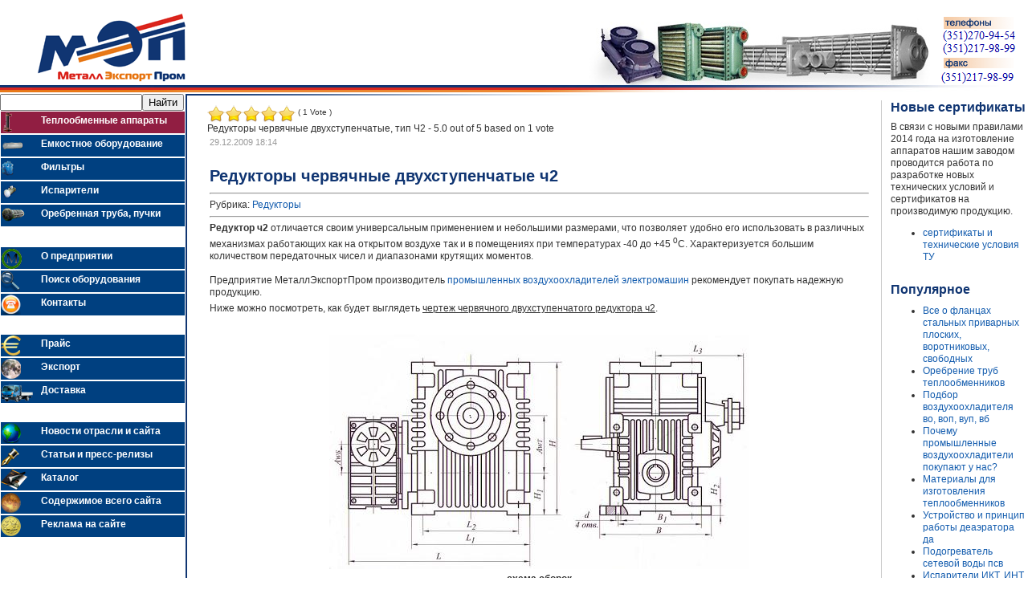

--- FILE ---
content_type: text/html; charset=utf-8
request_url: https://www.ural-mep.ru/reduktori/reduktori-chervyachnie-dvuhstupenchatie-tip-ch2.html
body_size: 10384
content:
<!DOCTYPE html PUBLIC "-//W3C//DTD HTML 4.01 Transitional//EN" "http://www.w3.org/TR/html4/loose.dtd">
<html>

<head>

  <base href="https://www.ural-mep.ru/reduktori/reduktori-chervyachnie-dvuhstupenchatie-tip-ch2.html" />
  <meta http-equiv="content-type" content="text/html; charset=utf-8" />
  <meta name="robots" content="index, follow" />
  <meta name="keywords" content="редуктор ч2, редуктор червячный двухступенчатый" />
  
  <meta name="author" content="металлэкспортпром" />
  <meta name="description" content="производство редукторов червячных двухступенчатых тип Ч2" />
  
  <title>Редукторы червячные двухступенчатые, тип Ч2 | Редукторы</title>
  <link href="http://www.ural-mep.ru/reduktori/reduktori-chervyachnie-dvuhstupenchatie-tip-ch2.html" rel="canonical"  />
  <link href="/templates/rhuk_milkyway/favicon.ico" rel="shortcut icon" type="image/x-icon" />
  <link rel="stylesheet" href="/plugins/content/extravote/extravote.css" type="text/css" />
  <link rel="stylesheet" href="/plugins/system/jcemediabox/css/jcemediabox.css?380a314203b6e1c4df5166f3a813030a" type="text/css" />
  <link rel="stylesheet" href="/plugins/system/jcemediabox/themes/standard/css/style.css?d87dffc9fb8dea99ab4b1f595c76714f" type="text/css" />
  <script type="text/javascript" src="/media/system/js/mootools.js"></script>
  <script type="text/javascript" src="/media/system/js/caption.js"></script>
  <script type="text/javascript" src="/plugins/content/extravote/extravote.js"></script>
  <script type="text/javascript" src="/plugins/system/jcemediabox/js/jcemediabox.js?d95577726527bb372fd7fcb454409743"></script>
  <script type="text/javascript">
JCEMediaBox.init({popup:{width:"",height:"",legacy:0,lightbox:0,shadowbox:0,resize:1,icons:1,overlay:1,overlayopacity:0.8,overlaycolor:"#000000",fadespeed:500,scalespeed:500,hideobjects:0,scrolling:"fixed",close:2,labels:{'close':'Закрыть','next':'Далее','previous':'Назад','cancel':'Отмена','numbers':'{$current} из {$total}'},cookie_expiry:"",google_viewer:0,pdfjs:0},tooltip:{className:"tooltip",opacity:0.8,speed:150,position:"br",offsets:{x: 16, y: 16}},base:"/",imgpath:"plugins/system/jcemediabox/img",theme:"standard",themecustom:"",themepath:"plugins/system/jcemediabox/themes"});
  </script>

 
<link rel=alternate type="application/rss+xml" title="rss-новинки компании МеталлЭкспортПром" href="http://feeds.feedburner.com/ural-mep/VSLM">
<link rel=stylesheet href="/templates/system/css/system.css" type="text/css">
<link rel=stylesheet href="/templates/system/css/general.css" type="text/css">
<link rel=stylesheet href="/templates/rhuk_milkyway/css/template.css" type="text/css">
<link rel=stylesheet href="/templates/rhuk_milkyway/css/white.css" type="text/css">
<link rel=stylesheet href="/templates/rhuk_milkyway/css/white_bg.css" type="text/css">
<!--[if lte IE 6]>
<link href="/templates/rhuk_milkyway/css/ieonly.css" rel="stylesheet" type="text/css" >
<![endif]-->
 <style type="text/css">.cssmenu-1{float:left;margin:1px;0;0;0;padding:0;height:27px;width:229px;background:#004080;}
.cssmenu-2
a{color:rgb(255, 255, 255);transition:color 0.3s ease 0s;}
a:hover{text-decoration:none;}
.cssmenu-2{float:left;margin-left:50px;padding-top:4px;}
.cssmenu-4{float:left;margin:1px;0;0;0;padding:0;height:27px;width:229px;background:#004080;}
.cssmenu-4
a{color:rgb(255, 255, 255);transition:color 0.3s ease 0s;}
a:hover{text-decoration:none;}
.s-section .cssmenu-1{background-image:url("http://www.ural-mep.ru/images/site/novoe/spriteme1.png");background-position:-10px -9px;background-attachment:scroll;background-clip:border-box;background-color:#911e42;;background-origin:padding-box;background-repeat:no-repeat;background-size:auto auto;height:27px;}
.r-section .cssmenu-1{background-image:url("http://www.ural-mep.ru/images/site/novoe/spriteme1.png");background-position:-10px -54px;background-attachment:scroll;background-clip:border-box;background-color:#004080;;background-origin:padding-box;background-repeat:no-repeat;background-size:auto auto;height:27px;}
.p-section .cssmenu-1{background-image:url("http://www.ural-mep.ru/images/site/novoe/spriteme1.png");background-position:-10px -99px;background-attachment:scroll;background-clip:border-box;background-color:#004080;;background-origin:padding-box;background-repeat:no-repeat;background-size:auto auto;height:27px;}
.o-section .cssmenu-1{background-image:url("http://www.ural-mep.ru/images/site/novoe/spriteme1.png");background-position:-10px -144px;background-attachment:scroll;background-clip:border-box;background-color:#004080;;background-origin:padding-box;background-repeat:no-repeat;background-size:auto auto;height:27px;}
.n-section .cssmenu-1{background-image:url("http://www.ural-mep.ru/images/site/novoe/spriteme1.png");background-position:-10px -189px;background-attachment:scroll;background-clip:border-box;background-color:#004080;;background-origin:padding-box;background-repeat:no-repeat;background-size:auto auto;height:27px;}
.m-section .cssmenu-1{background-image:url("http://www.ural-mep.ru/images/site/novoe/spriteme1.png");background-position:-10px -234px;background-attachment:scroll;background-clip:border-box;background-color:#004080;;background-origin:padding-box;background-repeat:no-repeat;background-size:auto auto;height:27px;}
.l-section .cssmenu-1{background-image:url("http://www.ural-mep.ru/images/site/novoe/spriteme1.png");background-position:-10px -281px;background-attachment:scroll;background-clip:border-box;background-color:#004080;;background-origin:padding-box;background-repeat:no-repeat;background-size:auto auto;height:27px;}
.k-section .cssmenu-1{background-image:url("http://www.ural-mep.ru/images/site/novoe/spriteme1.png");background-position:-10px -326px;background-attachment:scroll;background-clip:border-box;background-color:#004080;;background-origin:padding-box;background-repeat:no-repeat;background-size:auto auto;height:27px;}
.e-section .cssmenu-1{background-image:url("http://www.ural-mep.ru/images/site/novoe/spriteme1.png");background-position:-10px -371px;background-attachment:scroll;background-clip:border-box;background-color:#004080;;background-origin:padding-box;background-repeat:no-repeat;background-size:auto auto;height:27px;}
.c-section .cssmenu-1{background-image:url("http://www.ural-mep.ru/images/site/novoe/spriteme1.png");background-position:-10px -416px;background-attachment:scroll;background-clip:border-box;background-color:#004080;;background-origin:padding-box;background-repeat:no-repeat;background-size:auto auto;height:27px;}
.b-section .cssmenu-1{background-image:url("http://www.ural-mep.ru/images/site/novoe/spriteme1.png");background-position:-10px -461px;background-attachment:scroll;background-clip:border-box;background-color:#004080;;background-origin:padding-box;background-repeat:no-repeat;background-size:auto auto;height:27px;}
.a-section .cssmenu-1{background-image:url("http://www.ural-mep.ru/images/site/novoe/spriteme1.png");background-position:-10px -506px;background-attachment:scroll;background-clip:border-box;background-color:#004080;;background-origin:padding-box;background-repeat:no-repeat;background-size:auto auto;height:27px;}
.cssmenu-4 .cssmenu-3{background-image:url("http://www.ural-mep.ru/images/site/novoe/spriteme1.png");background-position:-10px -551px;background-attachment:scroll;background-clip:border-box;background-color:#004080;;background-origin:padding-box;background-repeat:no-repeat;background-size:auto auto;height:27px;}
.w-section .cssmenu-1{background-image:url("http://www.ural-mep.ru/images/site/novoe/spriteme1.png");background-position:-10px -596px;background-attachment:scroll;background-clip:border-box;background-color:#004080;;background-origin:padding-box;background-repeat:no-repeat;background-size:auto auto;height:27px;}
.v-section .cssmenu-1{background-image:url("http://www.ural-mep.ru/images/site/novoe/spriteme1.png");background-position:-10px -641px;background-attachment:scroll;background-clip:border-box;background-color:#004080;;background-origin:padding-box;background-repeat:no-repeat;background-size:auto auto;height:27px;}
.z-section .cssmenu-1{background-image:url("http://www.ural-mep.ru/images/site/novoe/spriteme1.png");background-position:-10px -686px;background-attachment:scroll;background-clip:border-box;background-color:#004080;;background-origin:padding-box;background-repeat:no-repeat;background-size:auto auto;height:27px;}
.cssmenu-probel{background-image:url("http://www.ural-mep.ru/images/site/novoe/spriteme1.png");background-position:0px -722px;}
.cssmenu-probel-13{background-image:url("http://www.ural-mep.ru/images/site/novoe/spriteme1.png");background-position:0px -225px;float:left;margin:1px;0;0;0;padding:0;height:5px;width:229px;}
.a-section .cssmenu-1:hover{background:#007fff;}
.s-section .cssmenu-1:hover{background:#e6720c;}
.r-section .cssmenu-1:hover{background:#007fff;}
.p-section .cssmenu-1:hover{background:#007fff;}
.o-section .cssmenu-1:hover{background:#007fff;}
.n-section .cssmenu-1:hover{background:#007fff;}
.m-section .cssmenu-1:hover{background:#007fff;}
.l-section .cssmenu-1:hover{background:#007fff;}
.k-section .cssmenu-1:hover{background:#007fff;}
.e-section .cssmenu-1:hover{background:#007fff;}
.c-section .cssmenu-1:hover{background:#007fff;}
.b-section .cssmenu-1:hover{background:#007fff;}
.a-section .cssmenu-1:hover{background:#007fff;}
.v-section .cssmenu-1:hover{background:#007fff;}
.w-section .cssmenu-1:hover{background:#007fff;}
.z-section .cssmenu-1:hover{background:#007fff;}
.cssmenu-4 .cssmenu-3:hover{background:#007fff;}</style>
<meta name='yandex-verification' content='873187f127fddff0' />
</head>
<body id="page_bg" class="color_white bg_white width_fmax" LEFTMARGIN=0 TOPMARGIN=0 BOTTOMMARGIN=0 RIGHTMARGIN=0 MARGINWIDTH=0 MARGINHEIGHT=0>
    <div id='fb-root'></div><script type='text/javascript'>
    
    // Load the SDK Asynchronously
    (function(d){
     var js, id = 'facebook-jssdk'; if (d.getElementById(id)) {return;}
     js = d.createElement('script'); js.id = id; js.async = true;
     js.src = '//connect.facebook.net/ru_RU/all.js';
     d.getElementsByTagName('head')[0].appendChild(js);
    }(document));
    
    </script>
<script>
  (function(i,s,o,g,r,a,m){i['GoogleAnalyticsObject']=r;i[r]=i[r]||function(){
  (i[r].q=i[r].q||[]).push(arguments)},i[r].l=1*new Date();a=s.createElement(o),
  m=s.getElementsByTagName(o)[0];a.async=1;a.src=g;m.parentNode.insertBefore(a,m)
  })(window,document,'script','//www.google-analytics.com/analytics.js','ga');

  ga('create', 'UA-7240384-7', 'auto');
  ga('send', 'pageview');

</script><table width="100%" border=0 cellpadding=0 cellspacing=0 height="100%" style="height:100%">
<tr>
<td colspan=3 height=107>
<table width="100%" border=0 cellpadding=0 cellspacing=0>
<tr>
<td width=231>
<a title="МеталлЭкспортПром" href=/><img src="/images/site/top1opt.png" width=231 height=95 alt="" border=0></a></td>
<td>
<img src="/images/site/top2.jpg" width=1 height=95 alt=""></td>
<td width=498>
<img src="/images/site/top3A.jpg" width=498 height=95 alt=""></td>
<td width=120>
<img src="/images/site/top6opta.png" width=110 height=95 alt="" style=margin-left:10px></td>
</tr>
</table>
<table border=0 width="100%" height=9 cellpadding=0 cellspacing=0>
<tr>
<td width=231 height=9>
<img src="/images/site/line1.jpg" width=231 height=9 alt=""></td>
<td height=9 style="background-image: url('/images/site/line2.jpg');">
<img src="/images/site/line2.jpg" width=1 height=9></td>
<td width=608 height=9>
<img src="/images/site/line3.jpg" width=608 height=9 alt=""></td>
</tr>
</table>
</td>
</tr>
<tr><td valign=top style="background-image: url('/images/site/fon-left.jpg'); background-position: right bottom; background-repeat: no-repeat; WIDTH: 229px" width=229>
<table border=0 cellpadding=0 cellspacing=0 width=229>
<tr>
<td width=229 height=27 valign=top>
<div class=s-section>
<div class=cssmenu-1>
<div class=cssmenu-2>
<a href="http://www.ural-mep.ru/teploobmennie-apparati-predlagaemie-k-proizvodstvu.html" title="Теплообменные аппараты - воздухоохладители, маслоохладители, газоохладители, охладители выпара, охладители конденсата, конвекторы и калориферы, подогреватели сетевой воды, мазута, пп, ввп, низкого давления"><b>Теплообменные аппараты</b></a>
</div>
</div>
</div>
</td>
</tr>
<tr>
<td width=229 height=27>
<div class=r-section>
<div class=cssmenu-1>
<div class=cssmenu-2>
<a href="http://www.ural-mep.ru/emkostnoe-oborudovanie/" title="Деаэраторы, ресиверы, емкостные цельносварные аппараты, воздухосборники"><b>Емкостное оборудование</b></a>
</div>
</div>
</div>
</td>
</tr>
<tr>
<td width=229 height=27>
<div class=p-section>
<div class=cssmenu-1>
<div class=cssmenu-2>
<a href="http://www.ural-mep.ru/emkostnoie-filtr.html" title="Фильтровальное оборудование"><b>Фильтры</b></a>
</div>
</div>
</div>
</td>
</tr>
<tr>
<td width=229 height=27>
<div class=o-section>
<div class=cssmenu-1>
<div class=cssmenu-2>
<a href="http://www.ural-mep.ru/ispariteli-termosifonnie-i-s-parovim-prostranstvom/ispariteli-ikt-int-ipt-ip-iu.html" title="Испарители термосифонные, испарители с паровым пространством"><b>Испарители</b></a>
</div>
</div>
</div>
</td>
</tr>
<tr>
<td width=229 height=27>
<div class=n-section>
<div class=cssmenu-1>
<div class=cssmenu-2>
<a href="http://www.ural-mep.ru/zapasnie-chasti-k-oborudovaniyu-teploobmennomu/" title="Трубные пучки, оребренные трубы"><b>Оребренная труба, пучки</b></a>
</div>
</div>
</div>
</td>
</tr>
<tr>
<td width=229 height=5>
<div class=cssmenu-probel-13>
</div>
</td>
</tr>
<tr>
<td width=229 height=17>
<div class=cssmenu-probel-a>
</div>
</td>
</tr>
<tr>
<td width=229 height=27>
<div class=m-section>
<div class=cssmenu-1>
<div class=cssmenu-2>
<a href="http://www.ural-mep.ru/" title="Предприятие МеталлЭкспортПром"><b>О предприятии</b></a>
</div>
</div>
</div>
</td>
</tr>
<tr>
<td width=229 height=27>
<div class=l-section>
<div class=cssmenu-1>
<div class=cssmenu-2>
<a rel=nofollow href="http://www.ural-mep.ru/search.html?view=search" title="Поиск по сайту"><b>Поиск оборудования</b></a>
</div>
</div>
</div>
</td>
</tr>
<tr>
<td width=229 height=27>
<div class=k-section>
<div class=cssmenu-1>
<div class=cssmenu-2>
<a href="http://www.ural-mep.ru/metalleksportprom-kontakti.html" title="Контакты"><b>Контакты</b></a>
</div>
</div>
</div>
</td>
</tr>
<tr>
<td width=229 height=5>
<div class=cssmenu-probel>
</div>
</td>
</tr>
<tr>
<td width=229 height=17>
<div class=cssmenu-probel-a>
</div>
</td>
</tr>
<tr>
<td width=229 height=27>
<div class=e-section>
<div class=cssmenu-1>
<div class=cssmenu-2>
<a href="http://www.ural-mep.ru/images/stories/PRAIS.xls" title="Скачать прайс-лист"><b>Прайс</b></a>
</div>
</div>
</div>
</td>
</tr>
<tr>
<td width=229 height=27>
<div class=c-section>
<div class=cssmenu-1>
<div class=cssmenu-2>
<a href="http://www.ural-mep.ru/eksport-oborudovaniya.html" title="Экспорт оборудования"><b>Экспорт</b></a>
</div>
</div>
</div>
</td>
</tr>
<tr>
<td width=229 height=27>
<div class=b-section>
<div class=cssmenu-1>
<div class=cssmenu-2>
<a href="http://www.ural-mep.ru/dostavka-tovara.html" title="Доставка товара"><b>Доставка</b></a>
</div>
</div>
</div>
</td>
</tr>
<tr>
<td width=229 height=5>
<div class=cssmenu-probel>
</div>
</td>
</tr>
<tr>
<td width=229 height=17>
<div class=cssmenu-probel-a>
</div>
</td>
</tr>
<tr>
<td width=229 height=27>
<div class=a-section>
<div class=cssmenu-1>
<div class=cssmenu-2>
<a href="http://www.ural-mep.ru/novosti-predpriyatiya-metalleksportprom/" title="Новости сайта, новые аппараты, анонсы материалов, события предприятия МеталлЭкспортПром"><b>Новости отрасли и сайта</b></a>
</div>
</div>
</div>
</td>
</tr>
<tr>
<td width=229 height=27>
<div class=cssmenu-4>
<div class=cssmenu-3>
<div class=cssmenu-2>
<a href="http://www.ural-mep.ru/tehnologii-proizvodstva-kompanii/" title="Новые эффективные технологии и производства"><b>Статьи и пресс-релизы</b></a>
</div>
</div>
</div>
</td>
</tr>
<tr>
<td width=229 height=27>
<div class=w-section>
<div class=cssmenu-1>
<div class=cssmenu-2>
<a href="http://www.ural-mep.ru/katalog.html" title="КАТАЛОГ"><b>Каталог</b></a>
</div>
</div>
</div>
</td>
</tr>
<tr>
<td width=229 height=27>
<div class=v-section>
<div class=cssmenu-1>
<div class=cssmenu-2>
<a href="/predpriyatie-metalleksportprom-1.html" title="Карта сайта"><b>Содержимое всего сайта</b></a>
</div>
</div>
</div>
</td>
</tr>
<tr>
<td width=229 height=27>
<div class=z-section>
<div class=cssmenu-1>
<div class=cssmenu-2>
<a href="http://www.ural-mep.ru/reklama-na-saiete.html"><b>Реклама на сайте</b></a>
</div>
</div>
</div>
</td>
</tr>		
<tr>
<div class=yandexform onclick="return {type: 2, logo: 'rb', arrow: false, webopt: true, websearch: false, bg: '#ffffff', fg: '#000000', fontsize: 16,
 suggest: true, site_suggest: true, encoding: ''}"><form action="http://www.ural-mep.ru/yandeks-i-metalleksportprom.html">
<input type=hidden name=searchid value=1920655 /><input name=text /><input type=submit value="Найти"/></form></div><script type="text/javascript" async src="http://site.yandex.net/load/form/1/form.js" charset=utf-8></script>
</tr>
</table>
<br clear=ALL>
<img src="/images/site/spacer.gif" width=1 height=200 alt="" border=1>
		<!--/menu-->
		</TD>
<div class="mobile">
</div>		
		<TD ROWSPAN=2 bgcolor="#103572" WIDTH=2><img SRC="/images/site/spacer.gif" width=2 height=1 alt=""></TD>
		<TD VALIGN=TOP style="margin-left: 0px">
			<table border=0 height=2 cellpadding=0 cellspacing=0 width=100%>
			<tr><td style="background-image: url('/images/site/line-blue-1.gif');"><img SRC="/images/site/line-blue-1.gif" width=2 height=1></td><td><img SRC="/images/site/line-blue-2opt.png" width=608 height=2></td></tr>
			</table>
			<div style="margin-left:4px; margin-top:6px">
                        <!--text-->
<table class="nopad" border=0 style="width: 100%; margin-left: 0px; margin-top: 0px; margin-right: 0px; margin-bottom: 0px;">
<tr valign="top">
<td>
<div style="margin-left: 20px">
	
<script type="text/javascript" language="javascript">
<!--
var sfolder = '';
var extravote_text=Array('Your browser does not support AJAX!','Loading','Thank you for voting!','You need to login to rate this item.','You have already rated this item.','%s Votes','%s Vote');
-->
</script>
<div class="extravote-container-small" style="margin-top:5px;">
  <ul class="extravote-stars-small">
    <li id="rating_31_x" class="current-rating" style="width:100%;"></li>
    <li><a href="javascript:void(null)" onclick="javascript:JVXVote(31,1,5,1,'x',1);" title="Very Poor" class="ev-one-star">1</a></li>
    <li><a href="javascript:void(null)" onclick="javascript:JVXVote(31,2,5,1,'x',1);" title="Poor" class="ev-two-stars">2</a></li>
    <li><a href="javascript:void(null)" onclick="javascript:JVXVote(31,3,5,1,'x',1);" title="Regular" class="ev-three-stars">3</a></li>
    <li><a href="javascript:void(null)" onclick="javascript:JVXVote(31,4,5,1,'x',1);" title="Good" class="ev-four-stars">4</a></li>
    <li><a href="javascript:void(null)" onclick="javascript:JVXVote(31,5,5,1,'x',1);" title="Very Good" class="ev-five-stars">5</a></li>
  </ul>
</div>
  <span id="extravote_31_x" class="extravote-count"><small>( 1 Vote )</small></span>
<div class='richsnippetsvote'>
							<div itemscope itemtype='http://schema.org/Article'>
								<span itemprop='name'>Редукторы червячные двухступенчатые, тип Ч2</span> - <span itemprop='aggregateRating' itemscope itemtype='http://schema.org/AggregateRating'><span itemprop='ratingValue'>5.0</span>  out of 
									<span itemprop='bestRating'>5</span>
								 based on 
									<span itemprop='ratingCount'>1</span>  vote</span> 
							</div>
						</div><table class="contentpaneopen">

<tr>
	<td valign="top" class="createdate">
		29.12.2009 18:14	</td>
</tr>


<tr>
<td valign="top">
<h1>Редукторы червячные двухступенчатые ч2</h1><hr><p>Рубрика: <a href="/reduktori/" mce_href="/reduktori/">Редукторы</a><br /></p><hr><p><b>Редуктор ч2</b> отличается своим универсальным применением и небольшими размерами, что позволяет удобно его использовать в различных механизмах работающих как на открытом воздухе так и в помещениях при температурах -40 до +45 <sup>0</sup>С. Характеризуется большим количеством передаточных чисел и диапазонами крутящих моментов.<br /><br />Предприятие МеталлЭкспортПром производитель <a href="/vozduhoohladiteli-promishlenniie-tip-vo-vb-vop/pochemu-promishlennie-vozduhoohladiteli-pokupayut-u-nas.html" mce_href="/vozduhoohladiteli-promishlenniie-tip-vo-vb-vop/pochemu-promishlennie-vozduhoohladiteli-pokupayut-u-nas.html">промышленных воздухоохладителей электромашин</a> рекомендует покупать надежную продукцию. <br /></p><p><a class="mceItemAnchor" title="chertezh" name="chertezh"></a>Ниже можно посмотреть, как будет выглядеть <u>чертеж червячного двухступенчатого редуктора ч2</u>. <br /></p><p><br /></p><p align="center"><img src="/images/stories/red-cher-dvuhs-ch2.jpg" mce_src="/images/stories/red-cher-dvuhs-ch2.jpg" alt="Редуктор червячный двухступенчатый тип Ч2" align="middle" border="0" height="292" width="523"></p><p align="center"><b>схема сборок </b></p><p align="center"><img src="/images/stories/shema%20sborki%20r.jpg" mce_src="/images/stories/shema%20sborki%20r.jpg" alt="схемы сборки редукторов" align="middle" border="0" height="176" width="359"> </p><p align="center">&nbsp;<b>варианты расположения червячных пар</b></p><p align="center"><img src="/images/stories/rasp-cher-par.jpg" mce_src="/images/stories/rasp-cher-par.jpg" alt="вариант расположения червячных пар" align="middle" border="0" height="154" width="348"> </p><p>21- червяк первой ступени над колесом, червяк второй ступени под колесом;</p><p>12- червяк первой ступени над колесом, червяк второй ступени под колесом.</p><p><br /></p><p align="center"><b>технические характеристики</b></p><table style="border: 1px solid rgb(0, 0, 128); background-color: rgb(240, 248, 255);" mce_style="border: 1px solid #000080; background-color: #f0f8ff;" align="center" border="1"><tbody><tr><td style="border: 1px solid #000080" mce_style="border: 1px solid #000080">марка редуктора </td><td style="border: 1px solid #000080" mce_style="border: 1px solid #000080">Передаточное чиcло u <br /></td><td style="border: 1px solid #000080" mce_style="border: 1px solid #000080">Мт, Н*м <br /></td><td style="border: 1px solid #000080" mce_style="border: 1px solid #000080">Масса, кг <br /></td></tr><tr><td style="border: 1px solid #000080" mce_style="border: 1px solid #000080">Ч2-40/63 <br /></td><td rowspan="5" style="border: 1px solid #000080" mce_style="border: 1px solid #000080">&nbsp;63, 80, 100, 125, 160, 200, 250, 315, 400, 500, 630, 800, 1000, 1250, 1600, 2000, 2500, 3150, 4000<br /></td><td style="border: 1px solid #000080" mce_style="border: 1px solid #000080">180-264 <br /></td><td style="border: 1px solid #000080" mce_style="border: 1px solid #000080">15 <br /></td></tr><tr><td style="border: 1px solid #000080" mce_style="border: 1px solid #000080">Ч2-40/80 <br /></td><td style="border: 1px solid #000080" mce_style="border: 1px solid #000080">375-580 <br /></td><td style="border: 1px solid #000080" mce_style="border: 1px solid #000080">26 <br /></td></tr><tr><td style="border: 1px solid #000080" mce_style="border: 1px solid #000080">Ч2-63/100 <br /></td><td style="border: 1px solid #000080" mce_style="border: 1px solid #000080">500-875 <br /></td><td style="border: 1px solid #000080" mce_style="border: 1px solid #000080">70 <br /></td></tr><tr><td style="border: 1px solid #000080" mce_style="border: 1px solid #000080">Ч2-80/125 <br /></td><td style="border: 1px solid #000080" mce_style="border: 1px solid #000080">1075-1510 <br /></td><td style="border: 1px solid #000080" mce_style="border: 1px solid #000080">100 <br /></td></tr><tr><td style="border: 1px solid #000080" mce_style="border: 1px solid #000080">Ч2-80/160 <br /></td><td style="border: 1px solid #000080" mce_style="border: 1px solid #000080">1930-3380 <br /></td><td style="border: 1px solid #000080" mce_style="border: 1px solid #000080">180 <br /></td></tr></tbody></table><p align="center"><br /></p><p align="center"><b>габаритные и присоединительные размеры</b></p><table style="border: 1px solid rgb(0, 0, 128); background-color: rgb(240, 248, 255);" mce_style="border: 1px solid #000080; background-color: #f0f8ff;" align="center" border="1" height="131" width="712"><tbody><tr><td rowspan="2" style="border: 1px solid #000080" mce_style="border: 1px solid #000080">Типоразмер редуктора <br /></td><td style="border: 1px solid #000080" mce_style="border: 1px solid #000080">A<sub>WБ</sub> <br /></td><td style="border: 1px solid #000080" mce_style="border: 1px solid #000080">A<sub>WT</sub> </td><td style="border: 1px solid #000080" mce_style="border: 1px solid #000080">L <br /></td><td style="border: 1px solid #000080" mce_style="border: 1px solid #000080">L<sub>1</sub> <br /></td><td style="border: 1px solid #000080" mce_style="border: 1px solid #000080">L<sub>2</sub> <br /></td><td style="border: 1px solid #000080" mce_style="border: 1px solid #000080">L3 <br /></td><td style="border: 1px solid #000080" mce_style="border: 1px solid #000080">B <br /></td><td style="border: 1px solid #000080" mce_style="border: 1px solid #000080">B<sub>1</sub> <br /></td><td style="border: 1px solid #000080" mce_style="border: 1px solid #000080">H <br /></td><td style="border: 1px solid #000080" mce_style="border: 1px solid #000080">H<sub>1</sub> <br /></td><td style="border: 1px solid #000080" mce_style="border: 1px solid #000080">H<sub>2</sub> <br /></td><td style="border: 1px solid #000080" mce_style="border: 1px solid #000080">d <br /></td></tr><tr><td colspan="12" style="border: 1px solid #000080" mce_style="border: 1px solid #000080">&nbsp;мм</td></tr><tr><td style="border: 1px solid #000080" mce_style="border: 1px solid #000080">&nbsp;Ч2-40/63</td><td style="border: 1px solid #000080" mce_style="border: 1px solid #000080">40 <br /></td><td style="border: 1px solid #000080" mce_style="border: 1px solid #000080">63 <br /></td><td style="border: 1px solid #000080" mce_style="border: 1px solid #000080">350 <br /></td><td style="border: 1px solid #000080" mce_style="border: 1px solid #000080">220 <br /></td><td style="border: 1px solid #000080" mce_style="border: 1px solid #000080">180 <br /></td><td style="border: 1px solid #000080" mce_style="border: 1px solid #000080">100 <br /></td><td style="border: 1px solid #000080" mce_style="border: 1px solid #000080">196 <br /></td><td style="border: 1px solid #000080" mce_style="border: 1px solid #000080">165 <br /></td><td style="border: 1px solid #000080" mce_style="border: 1px solid #000080">232 <br /></td><td style="border: 1px solid #000080" mce_style="border: 1px solid #000080">82 <br /></td><td style="border: 1px solid #000080" mce_style="border: 1px solid #000080">5 <br /></td><td style="border: 1px solid #000080" mce_style="border: 1px solid #000080">13 <br /></td></tr><tr><td style="border: 1px solid #000080" mce_style="border: 1px solid #000080">&nbsp;Ч2-40/80</td><td style="border: 1px solid #000080" mce_style="border: 1px solid #000080">40 <br /></td><td style="border: 1px solid #000080" mce_style="border: 1px solid #000080">80 <br /></td><td style="border: 1px solid #000080" mce_style="border: 1px solid #000080">380 <br /></td><td style="border: 1px solid #000080" mce_style="border: 1px solid #000080">260 <br /></td><td style="border: 1px solid #000080" mce_style="border: 1px solid #000080">225 <br /></td><td style="border: 1px solid #000080" mce_style="border: 1px solid #000080">125 <br /></td><td style="border: 1px solid #000080" mce_style="border: 1px solid #000080">212 <br /></td><td style="border: 1px solid #000080" mce_style="border: 1px solid #000080">185 <br /></td><td style="border: 1px solid #000080" mce_style="border: 1px solid #000080">267 <br /></td><td style="border: 1px solid #000080" mce_style="border: 1px solid #000080">92 <br /></td><td style="border: 1px solid #000080" mce_style="border: 1px solid #000080">5 <br /></td><td style="border: 1px solid #000080" mce_style="border: 1px solid #000080">15 <br /></td></tr><tr><td style="border: 1px solid #000080" mce_style="border: 1px solid #000080">&nbsp;Ч2-63/100</td><td style="border: 1px solid #000080" mce_style="border: 1px solid #000080">63 <br /></td><td style="border: 1px solid #000080" mce_style="border: 1px solid #000080">100 <br /></td><td style="border: 1px solid #000080" mce_style="border: 1px solid #000080">420 <br /></td><td style="border: 1px solid #000080" mce_style="border: 1px solid #000080">240 <br /></td><td style="border: 1px solid #000080" mce_style="border: 1px solid #000080">200 <br /></td><td style="border: 1px solid #000080" mce_style="border: 1px solid #000080">225 <br /></td><td style="border: 1px solid #000080" mce_style="border: 1px solid #000080">175 <br /></td><td style="border: 1px solid #000080" mce_style="border: 1px solid #000080">140 <br /></td><td style="border: 1px solid #000080" mce_style="border: 1px solid #000080">312 <br /></td><td style="border: 1px solid #000080" mce_style="border: 1px solid #000080">100 <br /></td><td style="border: 1px solid #000080" mce_style="border: 1px solid #000080">18 <br /></td><td style="border: 1px solid #000080" mce_style="border: 1px solid #000080">19 <br /></td></tr><tr><td style="border: 1px solid #000080" mce_style="border: 1px solid #000080">&nbsp;Ч2-80/125</td><td style="border: 1px solid #000080" mce_style="border: 1px solid #000080">80 <br /></td><td style="border: 1px solid #000080" mce_style="border: 1px solid #000080">125 <br /></td><td style="border: 1px solid #000080" mce_style="border: 1px solid #000080">510 <br /></td><td style="border: 1px solid #000080" mce_style="border: 1px solid #000080">275 <br /></td><td style="border: 1px solid #000080" mce_style="border: 1px solid #000080">230 <br /></td><td style="border: 1px solid #000080" mce_style="border: 1px solid #000080">230 <br /></td><td style="border: 1px solid #000080" mce_style="border: 1px solid #000080">230 <br /></td><td style="border: 1px solid #000080" mce_style="border: 1px solid #000080">190 <br /></td><td style="border: 1px solid #000080" mce_style="border: 1px solid #000080">396 <br /></td><td style="border: 1px solid #000080" mce_style="border: 1px solid #000080">111 <br /></td><td style="border: 1px solid #000080" mce_style="border: 1px solid #000080">22 <br /></td><td style="border: 1px solid #000080" mce_style="border: 1px solid #000080">19 <br /></td></tr><tr><td style="border: 1px solid #000080" mce_style="border: 1px solid #000080">&nbsp;Ч2-80/160</td><td style="border: 1px solid #000080" mce_style="border: 1px solid #000080">80 <br /></td><td style="border: 1px solid #000080" mce_style="border: 1px solid #000080">160 <br /></td><td style="border: 1px solid #000080" mce_style="border: 1px solid #000080">585 <br /></td><td style="border: 1px solid #000080" mce_style="border: 1px solid #000080">350 <br /></td><td style="border: 1px solid #000080" mce_style="border: 1px solid #000080">300 <br /></td><td style="border: 1px solid #000080" mce_style="border: 1px solid #000080">280 <br /></td><td style="border: 1px solid #000080" mce_style="border: 1px solid #000080">280 <br /></td><td style="border: 1px solid #000080" mce_style="border: 1px solid #000080">230 <br /></td><td style="border: 1px solid #000080" mce_style="border: 1px solid #000080">500 <br /></td><td style="border: 1px solid #000080" mce_style="border: 1px solid #000080">140 <br /></td><td style="border: 1px solid #000080" mce_style="border: 1px solid #000080">30 <br /></td><td style="border: 1px solid #000080" mce_style="border: 1px solid #000080">22 <br /></td></tr></tbody></table><p align="center"><br /></p><h3><b>Обозначается следующим образом:</b></h3><p><b>Редуктор Ч2-80/160-4000-21-21-Ц-У3&nbsp; </b></p><p><b>Ч2</b>- тип редуктора;</p><p><b>40</b>- межосевое расстояние быстроходной ступени, мм; &nbsp; &nbsp; &nbsp; &nbsp; &nbsp; &nbsp; &nbsp; &nbsp; &nbsp; &nbsp; &nbsp; &nbsp; &nbsp; &nbsp; &nbsp; &nbsp; &nbsp; &nbsp; &nbsp; &nbsp; &nbsp; &nbsp; &nbsp; &nbsp; &nbsp; &nbsp; &nbsp; &nbsp; &nbsp; &nbsp; &nbsp; &nbsp; &nbsp; &nbsp; &nbsp; &nbsp; &nbsp; &nbsp; &nbsp; &nbsp; &nbsp; &nbsp; &nbsp; &nbsp; &nbsp; &nbsp; &nbsp; &nbsp;&nbsp; </p><p><b>80</b>- межосевое расстояние тихоходной ступени, мм; &nbsp; &nbsp; &nbsp; &nbsp; &nbsp; &nbsp; &nbsp; &nbsp; &nbsp; &nbsp; &nbsp; &nbsp; &nbsp; &nbsp; &nbsp; &nbsp; &nbsp; &nbsp; &nbsp; &nbsp; &nbsp; &nbsp; &nbsp; &nbsp; &nbsp; &nbsp; &nbsp; &nbsp; &nbsp; &nbsp; &nbsp; &nbsp; &nbsp; &nbsp; &nbsp; &nbsp; &nbsp; &nbsp; &nbsp; &nbsp; &nbsp; &nbsp; &nbsp; &nbsp; &nbsp; &nbsp; &nbsp; &nbsp; &nbsp; &nbsp;&nbsp; </p><p><b>1600</b>- передаточное число; &nbsp; &nbsp; &nbsp; &nbsp; &nbsp; &nbsp; &nbsp; &nbsp; &nbsp; &nbsp; &nbsp; &nbsp; &nbsp; &nbsp; &nbsp; &nbsp; &nbsp; &nbsp; &nbsp; &nbsp; &nbsp; &nbsp; &nbsp; &nbsp; &nbsp; &nbsp; &nbsp; &nbsp; &nbsp; &nbsp; &nbsp; &nbsp; &nbsp; &nbsp; &nbsp; &nbsp; &nbsp; &nbsp; &nbsp; &nbsp; &nbsp; &nbsp; &nbsp; &nbsp; &nbsp; &nbsp; &nbsp; &nbsp; &nbsp; &nbsp; &nbsp; &nbsp; &nbsp; &nbsp; &nbsp; &nbsp; &nbsp; &nbsp; &nbsp; &nbsp; &nbsp; &nbsp; &nbsp; &nbsp; &nbsp; &nbsp; &nbsp; &nbsp;&nbsp; </p><p><b>13</b>- схема сборки; &nbsp; &nbsp; &nbsp; &nbsp; &nbsp; &nbsp; &nbsp; &nbsp; &nbsp; &nbsp; &nbsp; &nbsp; &nbsp; &nbsp; &nbsp; &nbsp; &nbsp; &nbsp; &nbsp; &nbsp; &nbsp; &nbsp; &nbsp; &nbsp; &nbsp; &nbsp; &nbsp; &nbsp; &nbsp; &nbsp; &nbsp; &nbsp; &nbsp; &nbsp; &nbsp; &nbsp; &nbsp; &nbsp; &nbsp; &nbsp; &nbsp; &nbsp; &nbsp; &nbsp; &nbsp; &nbsp; &nbsp; &nbsp; &nbsp; &nbsp; &nbsp; &nbsp; &nbsp; &nbsp; &nbsp; &nbsp; &nbsp; &nbsp; &nbsp; &nbsp; &nbsp; &nbsp; &nbsp; &nbsp; &nbsp; &nbsp; &nbsp; &nbsp; &nbsp; &nbsp; &nbsp; &nbsp; &nbsp; &nbsp; &nbsp;&nbsp; </p><p><b>21</b>- вариант расподложения червячных пар; &nbsp; &nbsp; &nbsp; &nbsp; &nbsp; &nbsp; &nbsp; &nbsp; &nbsp; &nbsp; &nbsp; &nbsp; &nbsp; &nbsp; &nbsp; &nbsp; &nbsp; &nbsp; &nbsp; &nbsp; &nbsp; &nbsp; &nbsp; &nbsp; &nbsp; &nbsp; &nbsp; &nbsp; &nbsp; &nbsp; &nbsp; &nbsp; &nbsp; &nbsp; &nbsp; &nbsp; &nbsp; &nbsp; &nbsp; &nbsp; &nbsp; &nbsp; &nbsp; &nbsp; &nbsp; &nbsp; &nbsp; &nbsp; &nbsp; &nbsp; &nbsp; &nbsp; &nbsp; &nbsp; &nbsp; &nbsp;&nbsp; </p><p><b>Ц</b>- исполнение конца тихоходного вала; &nbsp; &nbsp; &nbsp; &nbsp; &nbsp; &nbsp; &nbsp; &nbsp; &nbsp; &nbsp; &nbsp; &nbsp; &nbsp; &nbsp; &nbsp; &nbsp; &nbsp; &nbsp; &nbsp; &nbsp; &nbsp; &nbsp; &nbsp; &nbsp; &nbsp; &nbsp; &nbsp; &nbsp; &nbsp; &nbsp; &nbsp; &nbsp; &nbsp; &nbsp; &nbsp; &nbsp; &nbsp; &nbsp; &nbsp; &nbsp; &nbsp; &nbsp; &nbsp; &nbsp; &nbsp; &nbsp; &nbsp; &nbsp; &nbsp; &nbsp; &nbsp; &nbsp; &nbsp; &nbsp; &nbsp; &nbsp; &nbsp; &nbsp; &nbsp;&nbsp; </p><p><b>У3</b>- климатическое исполнение и категория размещения по ГОСТ 15150-69.</p><p><br /></p><h4>Дополнительно:</h4><p>На базе редуктора ч2 возможно изготовить мотор-редуктор МЧ2. </p><p><br /></p><h3>Теплообменники производства МеталлЭкспортПром:</h3><ul><li><a href="/podogrevateli/podogrevatel-setevoie-vodi-psv.html" mce_href="/podogrevateli/podogrevatel-setevoie-vodi-psv.html">подогреватель сетевой воды псв</a><br mce_bogus="1"></li><li><a href="/podogrevateli/podogrevateli-vodovodyanie-vvp-boieleri.html" mce_href="/podogrevateli/podogrevateli-vodovodyanie-vvp-boieleri.html">ввп подогреватель</a><br mce_bogus="1"></li><li><a href="/podogrevateli/proizvodstvo-i-prodaja-podogrevateleie-mvn.html" mce_href="/podogrevateli/proizvodstvo-i-prodaja-podogrevateleie-mvn.html">подогреватель мвн&nbsp; </a><br mce_bogus="1"></li><li><a href="/podogrevateli/podogrevatel-mazuta.html" mce_href="/podogrevateli/podogrevatel-mazuta.html">подогреватель мазута</a><br mce_bogus="1"></li></ul><p><br /></p><h3>Продажи трубопроводной арматуры:</h3><ul><li><a href="/flancy-stalnye.html" mce_href="/flancy-stalnye.html">фланцы стальные</a><br mce_bogus="1"></li><li><a href="/zadvizhki.html" mce_href="/zadvizhki.html">задвижки </a><br /></li></ul><p><br /></p><h3>Интересно ознакомиться:</h3><ol><li><a href="/teoriya-proizvodstva-teploobmennikov/sborochnie-cherteji-i-shemi-proizvodimih-teploobmennikov.html#chertezhikozhuh" mce_href="/teoriya-proizvodstva-teploobmennikov/sborochnie-cherteji-i-shemi-proizvodimih-teploobmennikov.html#chertezhikozhuh">Чертежи кожухотрубчатых теплообменников</a><br mce_bogus="1"></li><li><a href="/teoriya-proizvodstva-teploobmennikov/sborochnie-cherteji-i-shemi-proizvodimih-teploobmennikov.html#shemavklushenia" mce_href="/teoriya-proizvodstva-teploobmennikov/sborochnie-cherteji-i-shemi-proizvodimih-teploobmennikov.html#shemavklushenia">Обозначение теплообменника на схеме</a><br mce_bogus="1"></li><li><a href="/vozduhoohladiteli-promishlenniie-tip-vo-vb-vop/vozduhoohladiteli-klassifikaciya-i-oblasti-primeneniya.html" mce_href="/vozduhoohladiteli-promishlenniie-tip-vo-vb-vop/vozduhoohladiteli-klassifikaciya-i-oblasti-primeneniya.html">Классификация воздухоохладителей </a><br /></li></ol><p><br /></p><p align="center">Всего вам самого хорошего и хороших покупок вместе с <a href="http://www.ural-mep.ru" mce_href="http://www.ural-mep.ru">Металлэкспортпром</a>! <br /></p><p><br /></p><h4>Материал этой рубрики</h4><ul><li><a href="/reduktori/reduktori-globoidnie-odnostupenchatie-universalnie-neobduvaemie-tip-chg.html" mce_href="/reduktori/reduktori-globoidnie-odnostupenchatie-universalnie-neobduvaemie-tip-chg.html" class="readmore-link" title="Редукторы глобоидные одноступенчатые универсальные необдуваемые Тип Чг">Редукторы глобоидные одноступенчатые универсальные необдуваемые Тип Чг</a><br mce_bogus="1"></li><li><a mce_href="/reduktori/motor-baraban-konveieerniie-mb6.html" href="/reduktori/motor-baraban-konveieerniie-mb6.html">мотор-барабан мб 6</a><br /></li></ul><p><br /></p><p><br /><br /><br /></p><p><br /></p><p>{jcomments on}&nbsp;</p></td>
</tr>

</table>
<span class="article_separator">&nbsp;</span>

<img SRC="/images/site/spacer.gif" width=600 height=1 border=0 alt="111">
			<div class="moduletable">
					<p><a href="http://www.ural-mep.ru/klienti-po-oborudovaniyu-i-zakazchiki/">заказчики</a>&nbsp;&nbsp; <a href="http://www.ural-mep.ru/metalleksportprom-kontakti.html">контакты</a>&nbsp;&nbsp; <a href="http://www.ural-mep.ru/katalog.html">каталог</a>&nbsp;&nbsp; <a href="http://www.ural-mep.ru/enciklopediya-teploobmennogo-i-emkostnogo-oborudovaniya.html">энциклопедия</a>&nbsp;&nbsp; <a href="http://www.ural-mep.ru/katalog-resursov-teploobmennoie-tematiki/">каталог ресурсов</a></p>		</div>
			<div class="moduletable">
					<p>© ural-mep.ru, МеталлЭкспортПром, 2008-2024&nbsp;<span>| Все права защищены<br /></span></p>
<p><br data-mce-bogus="1" /><span style="font-size: 14pt;">Завод сертифицирован по системе менеджмента качества ISO 9001-2011 (ISO 9001:2008)</span></p>		</div>
	
</div> 
</td>
<td class="greyline">&nbsp;</td>
<td width="170">
			<div class="moduletable">
					<h3>Новые сертификаты</h3>
					<p>В связи с новыми правилами 2014 года на изготовление аппаратов нашим заводом проводится работа по разработке новых технических условий и сертификатов на производимую продукцию.</p>
<ul>
<li><a href="/sertifikati-i-tehnicheskie-usloviya-na-teploobmenniki.html" mce_href="/sertifikati-i-tehnicheskie-usloviya-na-teploobmenniki.html">сертификаты и технические условия ТУ</a></li>
</ul>		</div>
			<div class="moduletable">
					<h3>Популярное</h3>
					<ul class="mostread">
	<li class="mostread">
		<a href="/detali-truboprovodov/vse-o-flancah-stalnih-privarnih-ploskih-vorotnikovih-svobodnih.html" class="mostread">
			Все о фланцах стальных приварных плоских, воротниковых, свободных</a>
	</li>
	<li class="mostread">
		<a href="/trubi-teploobmennie-dlya-teploobmennikov/orebrenie-trub-teploobmennikov.html" class="mostread">
			Оребрение труб теплообменников</a>
	</li>
	<li class="mostread">
		<a href="/vozduhoohladiteli-promishlenniie-tip-vo-vb-vop/podbor-vozduhoohladitelya-vo-vop-vup-vb.html" class="mostread">
			Подбор воздухоохладителя во, воп, вуп, вб</a>
	</li>
	<li class="mostread">
		<a href="/vozduhoohladiteli-promishlenniie-tip-vo-vb-vop/pochemu-promishlennie-vozduhoohladiteli-pokupayut-u-nas.html" class="mostread">
			Почему промышленные воздухоохладители покупают у нас?</a>
	</li>
	<li class="mostread">
		<a href="/teoriya-proizvodstva-teploobmennikov/materiali-dlya-izgotovleniya-teploobmennikov.html" class="mostread">
			Материалы для изготовления теплообменников</a>
	</li>
	<li class="mostread">
		<a href="/deaeratornoe-oborudovanie/ustroiestvo-i-princip-raboti-deaeratora-da.html" class="mostread">
			Устройство и принцип работы деаэратора да</a>
	</li>
	<li class="mostread">
		<a href="/podogrevateli/podogrevatel-setevoie-vodi-psv.html" class="mostread">
			Подогреватель сетевой воды псв</a>
	</li>
	<li class="mostread">
		<a href="/ispariteli-termosifonnie-i-s-parovim-prostranstvom/ispariteli-ikt-int-ipt-ip-iu.html" class="mostread">
			Испарители ИКТ, ИНТ, ИПТ, ИП, ИУ</a>
	</li>
	<li class="mostread">
		<a href="/gazoohladiteli/proizvodstvo-gazoohladiteleie-go-dlya-ohlajdeniya-turbogeneratorov.html" class="mostread">
			Производство газоохладителей го для охлаждения турбогенераторов</a>
	</li>
	<li class="mostread">
		<a href="/trubi-teploobmennie-dlya-teploobmennikov/trubi-orebrennie-bimetallicheskie.html" class="mostread">
			Трубы оребренные биметаллические</a>
	</li>
</ul>		</div>
			<div class="moduletable">
					<h3>Последние новости</h3>
					<ul class="latestnews">
	<li class="latestnews">
		<a href="/novosti-predpriyatiya-metalleksportprom/anons-reduktor-otbora-moshnosti.html" class="latestnews">
			Анонс редуктор отбора мощности</a>
	</li>
	<li class="latestnews">
		<a href="/novosti-predpriyatiya-metalleksportprom/anons-orebrenie-trub-teploobmennikov.html" class="latestnews">
			Анонс оребрение труб теплообменников</a>
	</li>
	<li class="latestnews">
		<a href="/novosti-predpriyatiya-metalleksportprom/anons-masloohladiteli-mo.html" class="latestnews">
			Анонс - маслоохладители мо</a>
	</li>
	<li class="latestnews">
		<a href="/novosti-predpriyatiya-metalleksportprom/anons-svetodiodnie-svetilniki.html" class="latestnews">
			Анонс- Светодиодные светильники</a>
	</li>
	<li class="latestnews">
		<a href="/novosti-predpriyatiya-metalleksportprom/anons-dearatori-povishennogo-davleniya.html" class="latestnews">
			Анонс - деараторы повышенного давления</a>
	</li>
</ul>		</div>
			<div class="moduletable">
					<h3>Разделы</h3>
					<ul class="sections"><li>
	<a href="/proizvodstvo-teploobmennikov-na-zakaz/">
		Производство теплообменников на заказ</a>
</li>
<li>
	<a href="/metalloprokat-i-metallolom/">
		Металлопрокат и металлолом</a>
</li>
<li>
	<a href="/zapasnie-chasti-k-oborudovaniyu-teploobmennomu/">
		Запасные части к оборудованию теплообменному</a>
</li>
<li>
	<a href="/emkostnoe-oborudovanie/">
		Емкостное оборудование</a>
</li>
<li>
	<a href="/filtrovalnoe-oborudovanie/">
		Фильтровальное оборудование</a>
</li>
<li>
	<a href="/ispariteli/">
		Испарители</a>
</li>
<li>
	<a href="/tehnologii-proizvodstva-kompanii/">
		Технологии, производства, компании</a>
</li>
<li>
	<a href="/enciklopediya-teploobmennogo-oborudovaniya/">
		Энциклопедия теплообменного оборудования</a>
</li>
<li>
	<a href="/klienti-po-oborudovaniyu-i-zakazchiki/">
		Клиенты по оборудованию и заказчики</a>
</li>
<li>
	<a href="/heat-exchangers/">
		Heat exchangers</a>
</li>
<li>
	<a href="/spare-parts/">
		Spare parts</a>
</li>
<li>
	<a href="/faieloviie-arhiv/">
		Файловый архив</a>
</li>
<li>
	<a href="/novosti/">
		Новости</a>
</li>
<li>
	<a href="/vselennaya/">
		Вселенная</a>
</li>
<li>
	<a href="/oborudovanie-specialnogo-naznacheniya/">
		Оборудование специального назначения </a>
</li>
<li>
	<a href="/katalog-resursov-teploobmennoie-tematiki/">
		Каталог ресурсов теплообменной тематики</a>
</li>
<li>
	<a href="/truboprovodnaya-armatura/">
		Трубопроводная арматура</a>
</li>
</ul>		</div>
	
</td>
</tr>
</table>



                        <!--text-->
			</div>
		</TD>
	</TR>
	<TR>
		<TD WIDTH=229 HEIGHT=23 ALIGN=RIGHT>
			<IMG SRC="/images/site/menu_16opt.png" WIDTH=229 HEIGHT=23 ALT=""></TD>
		<TD>
			<IMG SRC="/images/site/menu_17opt.png" WIDTH=609 HEIGHT=23 ALT=""></TD>
	</TR>





</TABLE>
<!-- BEGIN JIVOSITE CODE {literal} -->
<script type='text/javascript'>
(function(){ var widget_id = 'CP7SfmrVIK';
var s = document.createElement('script'); s.type = 'text/javascript'; s.async = true; s.src = '//code.jivosite.com/script/widget/'+widget_id; var ss = document.getElementsByTagName('script')[0]; ss.parentNode.insertBefore(s, ss);})();</script>
<script type="text/javascript" src="//yastatic.net/share/share.js" charset="utf-8"></script>
</BODY>
</html>

--- FILE ---
content_type: text/css
request_url: https://www.ural-mep.ru/templates/rhuk_milkyway/css/template.css
body_size: 11224
content:
html{height:100%;margin-bottom:0px;}
form{margin:0;padding:0;}
body{font-family:Arial,Helvetica,sans-serif;line-height:1.3em;margin:0px 0px 0px 0px;font-size:12px;color:#333;}
a:link, a:visited{text-decoration:none;font-weight:normal;}
a:hover{text-decoration:underline;font-weight:normal;}
input.button{cursor:pointer;}
p{margin-top:0;margin-bottom:5px;}
img{border:0 none;}
#page_bg{padding:10px 0;margin-bottom:1px;}
div.center{text-align:center;}
div#wrapper{margin-left:auto;margin-right:auto;}
body.width_medium div#wrapper{width:950px;}
body.width_small div#wrapper{width:773px;}
body.width_fmax div#wrapper{min-width:750px;max-width:1050px;}
div#header_l{position:relative;}
div#header_r{height:90px;padding-left:370px;padding-right:30px;padding-top:25px;overflow:hidden;text-align:left;}
div#logo{position:absolute;left:0;top:0;float:left;width:298px;height:75px;background:url(../images/mw_joomla_logo.png) 0 0 no-repeat;margin-left:30px;margin-top:25px;}
div#newsflash{width:auto;margin-left:350px;margin-right:30px;border:1px solid #00f;}
div#tabarea{background:#f7f7f7 url(../images/mw_header_b.png) 0 0 repeat-x;margin:0 11px;}
div#tabarea_l{background:url(../images/mw_header_l_b.png) 0 0 no-repeat;padding-left:32px;}
div#tabarea_r{height:42px;background:url(../images/mw_header_r_b.png) 100% 0 no-repeat;padding-right:1px;}
div#footer_r{padding-top:10px;height:47px;overflow:hidden;}
div#footer_r div{text-align:center;font-size:.90em;color:#aaa;}
div#footer_r a:link, div#footer_r a:visited{color:#999;}
div#footerspacer{height:10px;}
#pathway{padding:0px 10px 8px;width:auto;margin-top:-2px;margin-right:250px;text-align:left;}
#search{float:right;width:320px;margin-top:-20px;margin-right:30px;height:40px;overflow:hidden;text-align:right;}
form#searchForm input{vertical-align:middle;}
form#searchForm table{border-collapse:collapse;}
form#searchForm td{padding:0;}
#mod_search_searchword{padding-left:3px;}
#area{padding:0;}
#whitebox{margin:0 21px 0px 21px;background:#fff;width:auto;}
#whitebox div{text-align:left;}
#whitebox_t{background:#fff url(../images/mw_content_t.png) 0 0 repeat-x;}
#whitebox_tl{background:url(../images/mw_content_t_l.png) 0 0 no-repeat;}
#whitebox_tr{height:10px;overflow:hidden;background:url(../images/mw_content_t_r.png) 100% 0 no-repeat;}
#whitebox_m{border-left:1px solid #ccc;border-right:1px solid #ccc;width:auto;padding:1px 8px;}
#whitebox_b{margin-top:-5px;background:url(../images/mw_content_b.png) 0 100% repeat-x;}
#whitebox_bl{background:url(../images/mw_content_b_l.png) 0 100% no-repeat;}
#whitebox_br{height:13px;background:url(../images/mw_content_b_r.png) 100% 100% no-repeat;}
table.pill{margin-left:auto;margin-right:auto;padding:0;}
td.pill_l{background:url(../images/mw_menu_cap_l.png) no-repeat;width:20px;height:32px;}
td.pill_m{background:url(../images/mw_menu_normal_bg.png) repeat-x;padding:0;margin:0;width:auto;}
td.pill_r{background:url(../images/mw_menu_cap_r.png) no-repeat;width:19px;height:32px;}
#pillmenu{white-space:nowrap;height:32px;float:left;}
#pillmenu ul{margin:0;padding:0;list-style:none;}
#pillmenu li{float:left;background:url(../images/mw_menu_separator.png) top right no-repeat;margin:0;padding:0;}
#pillmenu a{font-family:Arial,Helvetica,sans-serif;font-size:12px;font-weight:bold;float:left;display:block;height:24px;line-height:24px;padding:0 20px;color:#000;text-decoration:none;}
#pillmenu a#active_menu-nav{margin-top:2px;height:21px;line-height:21px;background-position:0 0;}
#leftcolumn{padding:0;margin:0;width:20%;float:left;}
#maincolumn,
#maincolumn_full{margin-left:20%;padding-left:15px;width:75%;}
#maincolumn_full{margin-left:0;padding:0;width:100%;}
table.nopad{width:100%;border-collapse:collapse;padding:0;margin:0;margin-bottom:15px;}
table.nopad td.middle_pad{width:20px;}
div.offline{background:#fffebb;width:100%;position:absolute;top:0;left:0;font-size:1.2em;padding:5px;}
span.pathway{display:block;margin:0 20px;height:16px;line-height:16px;overflow:hidden;}
div.componentheading{padding-left:0px;}
h1{padding:0;font-family:Arial,Helvetica,sans-serif;font-size:1.7em;font-weight:bold;vertical-align:bottom;color:#103572;text-align:;width:100%;}
h2, .contentheading{padding:0;padding-top:0px;padding-bottom:12px;font-family:Arial,Helvetica,sans-serif;font-size:1.5em;vertical-align:bottom;color:#666;text-align:;width:100%;}
table.contentpaneopen h3{margin-top:25px;}
h4{font-family:Arial, Helvetica, sans-serif;color:#333;}
h3, .componentheading, table.moduletable th, legend{margin:0;font-weight:bold;font-family:Arial,Helvetica,sans-serif;font-size:1.3em;padding-left:0px;margin-bottom:10px;text-align:left;}
.small{font-size:.90em;color:#999;font-weight:normal;text-align:left;}
.modifydate{height:20px;vertical-align:bottom;font-size:.90em;color:#999;font-weight:normal;text-align:left;}
.createdate{height:20px;vertical-align:top;font-size:.90em;color:#999;font-weight:normal;vertical-align:top;padding-bottom:5px;padding-top:0px;}
a.readon{margin-top:10px;display:block;float:left;background:url(../images/mw_readon.png) top right no-repeat;padding-right:20px;line-height:14px;height:16px;}
.invalid{border-color:#ff0000;}
label.invalid{color:#ff0000;}
.ol-foreground{background-color:#f6f6f6;}
.ol-background{background-color:#666;}
.ol-textfont{font-family:Arial, Helvetica, sans-serif;font-size:10px;}
.ol-captionfont{font-family:Arial, Helvetica, sans-serif;font-size:12px;color:#f6f6f6;font-weight:bold;}
.ol-captionfont a{color:#0B55C4;text-decoration:none;font-size:12px;}
.ol-closefont{}
a.mainlevel:link, a.mainlevel:visited{padding-left:5px;}
a.mainlevel:hover{}
span.article_separator{display:block;height:20px;}
.article_column{padding-right:5px;}
.column_separator{border-left:1px dashed #e0e0e0;padding-left:10px;}
td.buttonheading{}
td.buttonheading img{border:none;}
.clr{clear:both;}
td.greyline{width:20px;background:url(../images/mw_line_grey.png) 50% 0 repeat-y;}
div#maindivider{border-top:1px solid #ddd;margin-bottom:10px;overflow:hidden;height:1px;}
table.blog span.article_separator{display:block;height:20px;}
.contentpaneopen_edit{float:left;}
table.contenttoc{margin:5px;border:1px solid #ccc;padding:5px;float:right;}
table.contenttoc td{padding:0 5px;}
td.sectiontableheader{background:#efefef;color:#333;font-weight:bold;padding:4px;border-right:1px solid #fff;}
tr.sectiontableentry0 td,
tr.sectiontableentry1 td,
tr.sectiontableentry2 td{padding:4px;}
td.sectiontableentry0,
td.sectiontableentry1,
td.sectiontableentry2{padding:3px;}
table.contentpaneopen, table.contentpane{margin:0;padding:0;width:auto;}
table.contentpaneopen li{margin-bottom:5px;}
table.contentpaneopen fieldset{border:0;border-top:1px solid #ddd;}
table.contentpaneopen h3{margin-top:25px;}
table.contentpaneopen h4{font-family:Arial, Helvetica, sans-serif;color:#333;}
.highlight{background-color:#fffebb;}
table.user1user2 div.moduletable{margin-bottom:0px;}
div.moduletable, div.module{margin-bottom:25px;}
div.module_menu h3{font-family:Arial,Helvetica,sans-serif;font-size:12px;font-weight:bold;color:#eee;margin:-23px -4px 5px -5px;padding-left:10px;padding-bottom:2px;}
div.module_menu{margin:0;padding:0;margin-bottom:15px;}
div.module_menu div div div{padding:10px;padding-top:30px;padding-bottom:15px;width:auto;}
div.module_menu div div div div{background:none;padding:0;}
div.module_menu ul{margin:10px 0;padding-left:20px;}
div.module_menu ul li a:link, div.module_menu ul li a:visited{font-weight:bold;}
#leftcolumn div.module{padding:0 10px;}
#leftcolumn div.module table{width:auto;}
table.adminform textarea{width:540px;height:400px;font-size:1em;color:#000099;}
div.search input{width:145px;border:1px solid #ccc;margin:15px 0 10px 0;}
form#form-login fieldset{border:0 none;margin:0em;padding:0.2em;}
form#form-login ul{padding-left:20px;}
form#com-form-login fieldset{border:0 none;margin:0em;padding:0.2em;}
form#com-form-login ul{padding-left:20px;}
div.mosimage{margin:5px;}
div.mosimage_caption{font-size:.90em;color:#666;}
div.caption{padding:0 10px 0 10px;}
div.caption img{border:1px solid #CCC;}
div.caption p{font-size:.90em;color:#666;text-align:center;}
table.paramlist{margin-top:5px;}
table.paramlist td.paramlist_key{width:128px;text-align:left;height:30px;}
table.paramlist td.paramlist_value{}
div.message{font-family:"Trebuchet MS", Arial, Helvetica, sans-serif;font-weight:bold;font-size:14px;color:#c30;text-align:center;width:auto;background-color:#f9f9f9;border:solid 1px #d5d5d5;margin:3px 0px 10px;padding:3px 20px;}
.bannergroup{}
.banneritem img{display:block;margin-left:auto;margin-right:auto;}
.banneritem_text{padding:4px;font-size:11px;}
.bannerfooter_text{padding:4px;font-size:11px;background-color:#F7F7F7;text-align:right;}
.pagination span{padding:2px;}
.pagination a{padding:2px;}
.pollstableborder td{text-align:left;}
span.description{display:block;padding-left:30px;}
fieldset{border:1px solid #ccc;margin-top:15px;padding:15px;}
legend{margin:0;padding:0 10px;}
td.key{border-bottom:1px solid #eee;color:#666;}
.tool-tip{float:left;background:#ffc;border:1px solid #D4D5AA;padding:5px;max-width:200px;}
.tool-title{padding:0;margin:0;font-size:100%;font-weight:bold;margin-top:-15px;padding-top:15px;padding-bottom:5px;background:url(../../system/images/selector-arrow.png) no-repeat;}
.tool-text{font-size:100%;margin:0;}
#system-message{margin-bottom:20px;}
#system-message dd.message ul{background:#C3D2E5 url(../../system/images/notice-info.png) 4px center no-repeat;border-top:3px solid #DE7A7B;border-bottom:3px solid #DE7A7B;margin:0px;padding-left:40px;text-indent:0px;}
#system-message dd.error ul{color:#c00;background:#E6C0C0 url(../../system/images/notice-alert.png) 4px center no-repeat;border-top:3px solid #DE7A7B;border-bottom:3px solid #DE7A7B;margin:0px;padding-left:40px;text-indent:0px;}
#system-message dd.notice ul{color:#c00;background:#EFE7B8 url(../../system/images/notice-note.png) 4px center no-repeat;border-top:3px solid #F0DC7E;border-bottom:3px solid #F0DC7E;margin:0px;padding-left:40px;text-indent:0px;}
#syndicate{float:left;padding-left:25px;}
#power_by{float:right;padding-right:25px;}
#component-contact table td{padding:2px 0;}
#share42{padding:6px 6px 0;background:#FFF;border:1px solid #E9E9E9;border-radius:4px;}
#share42:hover{background:#F6F6F6;border:1px solid #D4D4D4;box-shadow:0 0 5px #DDD;}
#share42 a{opacity:0.5}
#share42:hover a{opacity:0.7}
#share42 a:hover{opacity:1}
.mobile{display:block;position:absolute;top:800px;left:1%;margin-left:-8px;}
.spmenu{padding:0px;margin:0px;color:#ffffff;text-align:left;font-size:100%;}
.spmenu a, .spmenu a:hover{cursor:pointer;color:#1E90FF;text-decoration:none;font-size:100%;}
.spmenu span{display:inline-block;width:28px;height:28px;background:url("http://www.ural-mep.ru/images/result.png") no-repeat;}
.spmenu span.facebook{background-position:0px 0px;}
.spmenu span.google{background-position:-28px 0px;}
.spmenu span.twitter{background-position:-56px 0px;}
.spmenu span.vkontakte{background-position:-84px 0px;}
.spmenu span.youtube{background-position:-112px 0px;}

--- FILE ---
content_type: text/css
request_url: https://www.ural-mep.ru/templates/rhuk_milkyway/css/white.css
body_size: 884
content:
/* white */
a:link, a:visited {
	color: #135cae;
}

a:hover {
	color: #0b3768;
}

#pillmenu a:hover {
  color: #135cae;
}

#pillmenu a#active_menu-nav {
  background: url(../images/white/mw_menu_active_bg.png) 0 0 repeat-x;
  color: #fff;
}

#pillmenu a#active_menu-nav:hover {
  color: #fff;
}

h3, div.module_menu h3, .componentheading, table.moduletable th {
  color: #103572;
}

h3, .componentheading, table.moduletable th {
  #color: #135cae;
  color: #103572;
}

div.module_menu {
	background: url(../images/white/mw_box_br.png) 100% 100% no-repeat;
}

div.module_menu div {
	background: url(../images/white/mw_box_bl.png) 0 100% no-repeat;
}

div.module_menu div div {
	background: url(../images/white/mw_box_tr.png) 100% 0 no-repeat;
}

div.module_menu div div div {
	background: url(../images/white/mw_box_tl.png) 0 0 no-repeat;
}

--- FILE ---
content_type: text/plain
request_url: https://www.google-analytics.com/j/collect?v=1&_v=j102&a=1533068267&t=pageview&_s=1&dl=https%3A%2F%2Fwww.ural-mep.ru%2Freduktori%2Freduktori-chervyachnie-dvuhstupenchatie-tip-ch2.html&ul=en-us%40posix&dt=%D0%A0%D0%B5%D0%B4%D1%83%D0%BA%D1%82%D0%BE%D1%80%D1%8B%20%D1%87%D0%B5%D1%80%D0%B2%D1%8F%D1%87%D0%BD%D1%8B%D0%B5%20%D0%B4%D0%B2%D1%83%D1%85%D1%81%D1%82%D1%83%D0%BF%D0%B5%D0%BD%D1%87%D0%B0%D1%82%D1%8B%D0%B5%2C%20%D1%82%D0%B8%D0%BF%20%D0%A72%20%7C%20%D0%A0%D0%B5%D0%B4%D1%83%D0%BA%D1%82%D0%BE%D1%80%D1%8B&sr=1280x720&vp=1280x720&_u=IEBAAEABAAAAACAAI~&jid=1999863166&gjid=1175501012&cid=932536578.1769412359&tid=UA-7240384-7&_gid=422765311.1769412359&_r=1&_slc=1&z=970170706
body_size: -449
content:
2,cG-WTMFZLZ5EZ